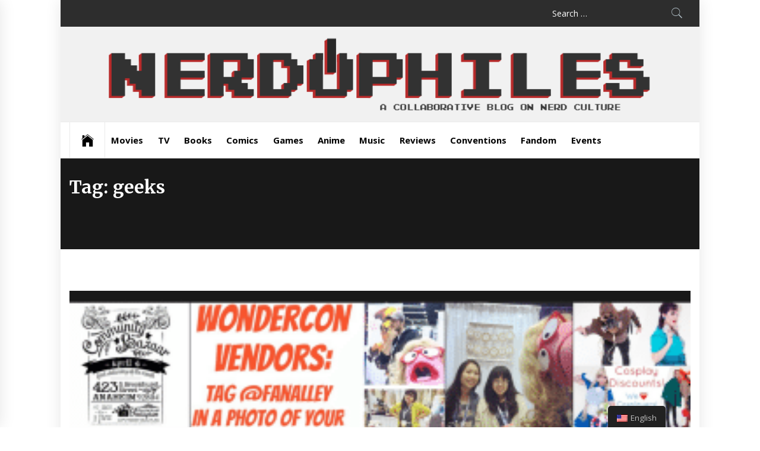

--- FILE ---
content_type: application/javascript
request_url: https://www.nerdophiles.com/wp-content/plugins/yet-another-stars-rating/includes/js/rater-js.js?ver=2.5.9
body_size: 3822
content:
(function(f){if(typeof exports==="object"&&typeof module!=="undefined"){module.exports=f()}else if(typeof define==="function"&&define.amd){define([],f)}else{var g;if(typeof window!=="undefined"){g=window}else if(typeof global!=="undefined"){g=global}else if(typeof self!=="undefined"){g=self}else{g=this}g.raterJs = f()}})(function(){var define,module,exports;return (function(){function e(t,n,r){function s(o,u){if(!n[o]){if(!t[o]){var a=typeof require=="function"&&require;if(!u&&a)return a(o,!0);if(i)return i(o,!0);var f=new Error("Cannot find module '"+o+"'");throw f.code="MODULE_NOT_FOUND",f}var l=n[o]={exports:{}};t[o][0].call(l.exports,function(e){var n=t[o][1][e];return s(n?n:e)},l,l.exports,e,t,n,r)}return n[o].exports}var i=typeof require=="function"&&require;for(var o=0;o<r.length;o++)s(r[o]);return s}return e})()({1:[function(require,module,exports){
        "use strict";

        /*! rater-js. [c] 2018 Fredrik Olsson. MIT License */
       // var css = require('./style.css');

        module.exports = function rater(options) {
            //private fields
            var showToolTip = true;

            if (typeof options.element === "undefined" || options.element === null) {
                throw new Error("element required");
            }

            if (typeof options.showToolTip !== "undefined") {
                showToolTip = !!options.showToolTip;
            }

            if (typeof options.step !== "undefined") {
                if (options.step <= 0 || options.step > 1) {
                    throw new Error("step must be a number between 0 and 1");
                }
            }

            var stars = 5;
            var starSize = options.starSize || 16;
            var step = options.step || 1;
            var onHover = options.onHover;
            var onLeave = options.onLeave;
            var rating;
            var myRating;
            var elem = options.element;
            elem.classList.add("yasr-star-rating");
            var div = document.createElement("div");
            div.classList.add("yasr-star-value");
            div.style.backgroundSize = starSize + "px";
            elem.appendChild(div);
            elem.style.width = starSize * stars + "px";
            elem.style.height = starSize + "px";
            elem.style.backgroundSize = starSize + "px";
            var callback = options.rateCallback;
            var disabled = !!options.readOnly;
            var disableText;
            var isRating = false;
            var isBusyText = options.isBusyText;
            var currentRating;
            var ratingText;

            if (typeof options.disableText !== "undefined") {
                disableText = options.disableText;
            } else {
                disableText = "{rating}/{maxRating}";
            }

            //if stars are not read only, add css cursors property to "pointer"
            if(!disabled) {
                elem.style.cursor = 'pointer';
            }

            if (typeof options.ratingText !== "undefined") {
                ratingText = options.ratingText;
            } else {
                ratingText = "{rating}/{maxRating}";
            }

            if (options.rating) {
                setRating(options.rating);
            } else {
                var dataRating = elem.dataset.rating;

                if (dataRating) {
                    setRating(+dataRating);
                }
            }

            if (typeof rating === "undefined") {
                elem.querySelector(".yasr-star-value").style.width = "0px";
            }

            if (disabled) {
                disable();
            } //private methods


            function onMouseMove(e) {
                if (disabled === true || isRating === true) {
                    return;
                }

                var xCoor = e.offsetX;
                var width = elem.offsetWidth;
                var percent = xCoor / width * 100;

                if (percent < 101) {
                    if (step === 1) {
                        currentRating = Math.ceil(percent / 100 * stars);
                    } else {
                        var rat = percent / 100 * stars;

                        for (var i = 0;; i += step) {
                            if (i >= rat) {
                                currentRating = i;
                                break;
                            }
                        }
                    }

                    elem.querySelector(".yasr-star-value").style.width = currentRating / stars * 100 + "%";

                    if (showToolTip) {
                        var toolTip = ratingText.replace("{rating}", currentRating);
                        toolTip = toolTip.replace("{maxRating}", stars);
                        elem.setAttribute("data-title", toolTip);
                    }

                    if (typeof onHover === "function") {
                        onHover(currentRating, rating);
                    }
                }
            }

            function onStarOut(e) {
                if (typeof rating !== "undefined") {
                    elem.querySelector(".yasr-star-value").style.width = rating / stars * 100 + "%";
                    elem.setAttribute("data-rating", rating);
                } else {
                    elem.querySelector(".yasr-star-value").style.width = "0%";
                    elem.removeAttribute("data-rating");
                }

                if (typeof onLeave === "function") {
                    onLeave(currentRating, rating);
                }
            }

            function onStarClick(e) {
                if (disabled === true) {
                    return;
                }

                if (isRating === true) {
                    return;
                }

                if (typeof callback !== "undefined") {
                    isRating = true;
                    myRating = currentRating;

                    if (typeof isBusyText === "undefined") {
                        elem.removeAttribute("data-title");
                    } else {
                        elem.setAttribute("data-title", isBusyText);
                    }

                    callback.call(this, myRating, function () {
                        if (disabled === false) {
                            elem.removeAttribute("data-title");
                        }

                        isRating = false;
                    });
                }
            } //public methods


            function disable() {
                disabled = true;

                if (showToolTip && !!disableText) {
                    var toolTip = disableText.replace("{rating}", rating);
                    toolTip = toolTip.replace("{maxRating}", stars);
                    elem.setAttribute("data-title", toolTip);
                } else {
                    elem.removeAttribute("data-title");
                }
            }

            function enable() {
                disabled = false;
                elem.removeAttribute("data-title");
            }

            function setRating(value) {
                //Added for Yasr
                if (value === -1) {
                    value = undefined;
                }

                if (typeof value !== "number" && typeof value !== "undefined") {
                    throw new Error("Value must be a number or undefined.");
                }

                if (value < 0) {
                    value = 0;
                }

                if ( value > 5) {
                    value = 5;
                }

                rating = value;
                elem.querySelector(".yasr-star-value").style.width = value / stars * 100 + "%";
                elem.setAttribute("data-rating", value);
            }

            function getRating() {
                return rating;
            }

            function dispose() {
                elem.removeEventListener("mousemove", onMouseMove);
                elem.removeEventListener("mouseleave", onStarOut);
                elem.removeEventListener("click", onStarClick);
            }

            elem.addEventListener("mousemove", onMouseMove);
            elem.addEventListener("mouseleave", onStarOut);
            var module = {
                setRating: setRating,
                getRating: getRating,
                disable: disable,
                enable: enable,
                dispose: dispose
            };

            elem.addEventListener("click", onStarClick.bind(module));
            return module;
        };

    },{"./style.css":2}],2:[function(require,module,exports){
        var css = ".yasr-star-rating {\n  width: 0;\n  position: relative;\n  display: inline-block;\n  background-image: url([data-uri]);\n  background-position: 0 0;\n  background-repeat: repeat-x;\n  cursor: pointer;\n}\n.yasr-star-rating[data-title]:hover:after {\n  content: attr(data-title);\n  padding: 4px 8px;\n  color: #333;\n  position: absolute;\n  left: 0;\n  top: 100%;\n  z-index: 20;\n  white-space: nowrap;\n  -moz-border-radius: 5px;\n  -webkit-border-radius: 5px;\n  border-radius: 5px;\n  -moz-box-shadow: 0px 0px 4px #222;\n  -webkit-box-shadow: 0px 0px 4px #222;\n  box-shadow: 0px 0px 4px #222;\n  background-image: -moz-linear-gradient(top, #eeeeee, #cccccc);\n  background-image: -webkit-gradient(linear,left top,left bottom,color-stop(0, #eeeeee),color-stop(1, #cccccc));\n  background-image: -webkit-linear-gradient(top, #eeeeee, #cccccc);\n  background-image: -moz-linear-gradient(top, #eeeeee, #cccccc);\n  background-image: -ms-linear-gradient(top, #eeeeee, #cccccc);\n  background-image: -o-linear-gradient(top, #eeeeee, #cccccc);\n}\n.yasr-star-rating .yasr-star-value {\n  height: 100%;\n  position: absolute;\n}\n.yasr-star-rating .yasr-star-value {\n  position: absolute;\n  height: 100%;\n  width: 100%;\n  background: url('[data-uri]');\n  background-repeat: repeat-x;\n}\n"; (require("browserify-css").createStyle(css, { "href": "lib\\style.css" }, { "insertAt": "bottom" })); module.exports = css;
    },{"browserify-css":3}],3:[function(require,module,exports){
        'use strict';
// For more information about browser field, check out the browser field at https://github.com/substack/browserify-handbook#browser-field.

        var styleElementsInsertedAtTop = [];

        var insertStyleElement = function(styleElement, options) {
            var head = document.head || document.getElementsByTagName('head')[0];
            var lastStyleElementInsertedAtTop = styleElementsInsertedAtTop[styleElementsInsertedAtTop.length - 1];

            options = options || {};
            options.insertAt = options.insertAt || 'bottom';

            if (options.insertAt === 'top') {
                if (!lastStyleElementInsertedAtTop) {
                    head.insertBefore(styleElement, head.firstChild);
                } else if (lastStyleElementInsertedAtTop.nextSibling) {
                    head.insertBefore(styleElement, lastStyleElementInsertedAtTop.nextSibling);
                } else {
                    head.appendChild(styleElement);
                }
                styleElementsInsertedAtTop.push(styleElement);
            } else if (options.insertAt === 'bottom') {
                head.appendChild(styleElement);
            } else {
                throw new Error('Invalid value for parameter \'insertAt\'. Must be \'top\' or \'bottom\'.');
            }
        };

        module.exports = {
            // Create a <link> tag with optional data attributes
            createLink: function(href, attributes) {
                var head = document.head || document.getElementsByTagName('head')[0];
                var link = document.createElement('link');

                link.href = href;
                link.rel = 'stylesheet';

                for (var key in attributes) {
                    if ( ! attributes.hasOwnProperty(key)) {
                        continue;
                    }
                    var value = attributes[key];
                    link.setAttribute('data-' + key, value);
                }

                head.appendChild(link);
            },
            // Create a <style> tag with optional data attributes
            createStyle: function(cssText, attributes, extraOptions) {
                extraOptions = extraOptions || {};

                var style = document.createElement('style');
                style.type = 'text/css';

                for (var key in attributes) {
                    if ( ! attributes.hasOwnProperty(key)) {
                        continue;
                    }
                    var value = attributes[key];
                    style.setAttribute('data-' + key, value);
                }

                if (style.sheet) { // for jsdom and IE9+
                    style.innerHTML = cssText;
                    style.sheet.cssText = cssText;
                    insertStyleElement(style, { insertAt: extraOptions.insertAt });
                } else if (style.styleSheet) { // for IE8 and below
                    insertStyleElement(style, { insertAt: extraOptions.insertAt });
                    style.styleSheet.cssText = cssText;
                } else { // for Chrome, Firefox, and Safari
                    style.appendChild(document.createTextNode(cssText));
                    insertStyleElement(style, { insertAt: extraOptions.insertAt });
                }
            }
        };

    },{}]},{},[1])(1)
});